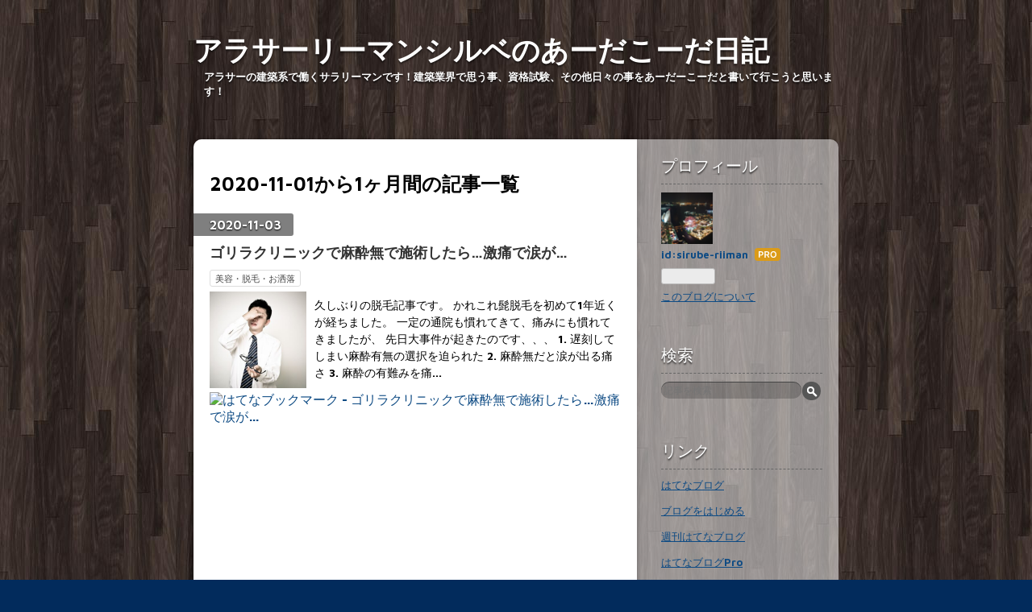

--- FILE ---
content_type: text/html; charset=utf-8
request_url: https://www.google.com/recaptcha/api2/aframe
body_size: 267
content:
<!DOCTYPE HTML><html><head><meta http-equiv="content-type" content="text/html; charset=UTF-8"></head><body><script nonce="ReoDzs5O5vyACcgmMCinZQ">/** Anti-fraud and anti-abuse applications only. See google.com/recaptcha */ try{var clients={'sodar':'https://pagead2.googlesyndication.com/pagead/sodar?'};window.addEventListener("message",function(a){try{if(a.source===window.parent){var b=JSON.parse(a.data);var c=clients[b['id']];if(c){var d=document.createElement('img');d.src=c+b['params']+'&rc='+(localStorage.getItem("rc::a")?sessionStorage.getItem("rc::b"):"");window.document.body.appendChild(d);sessionStorage.setItem("rc::e",parseInt(sessionStorage.getItem("rc::e")||0)+1);localStorage.setItem("rc::h",'1769680892405');}}}catch(b){}});window.parent.postMessage("_grecaptcha_ready", "*");}catch(b){}</script></body></html>